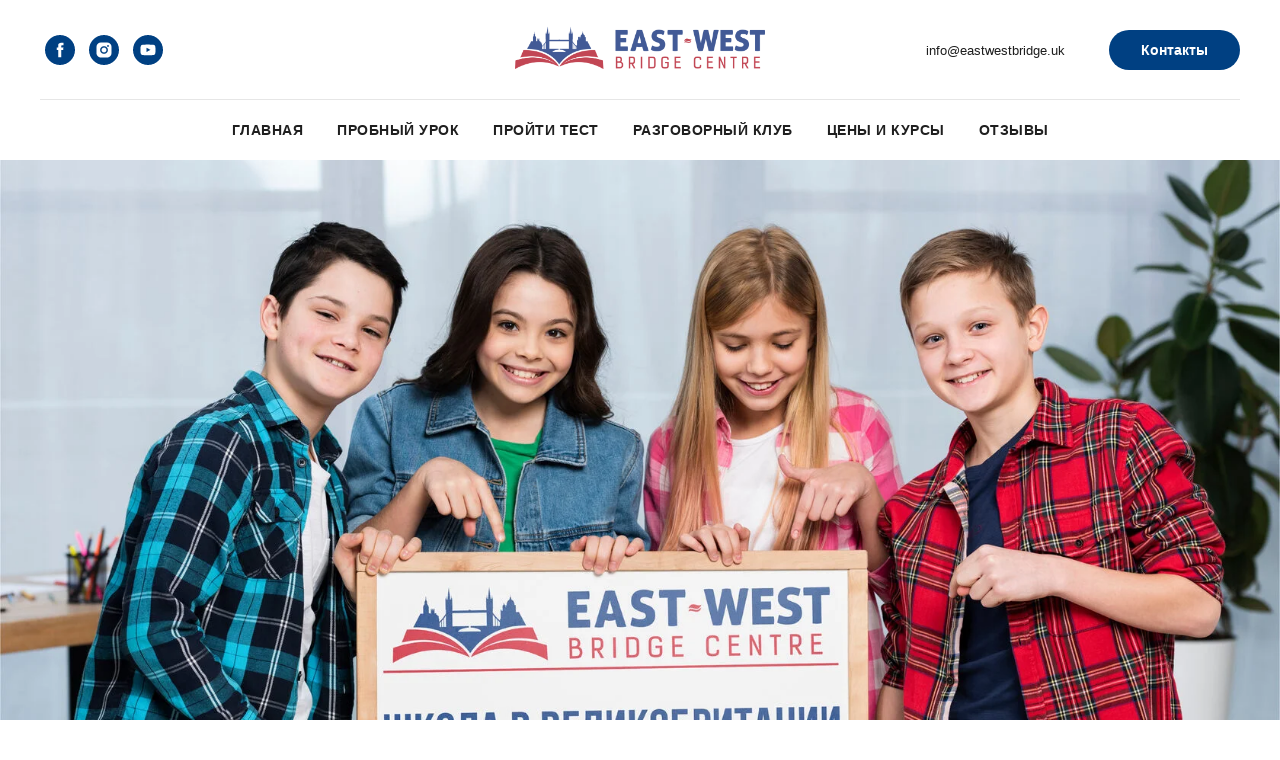

--- FILE ---
content_type: application/javascript
request_url: https://api.ipify.org/?format=jsonp&callback=getIP
body_size: -51
content:
getIP({"ip":"3.141.0.41"});

--- FILE ---
content_type: application/javascript; charset=utf-8
request_url: https://static.tildacdn.one/js/tilda-t937-videoplaylist-1.0.min.js
body_size: 3886
content:
function t937_init(e,t){var r=document.getElementById("rec"+e);if(r){var i=window.innerWidth,l=r.getAttribute("data-screen-min"),n=r.getAttribute("data-screen-max");if(l&&i<parseInt(l,10))return!1;if(n&&i>parseInt(n,10))return!1;var o=r.querySelector(".t937__playlist-wrap"),a=r.querySelector(".t937__col_video"),s=t937_parseData(e),d,c=t937_getUrlParametrs(e).activeVideoId;t937_setSizes(e,t),t937_renderVideoCount(s,e,t),t937_renderPlaylist(s,c,e,t),t937_renderVideoFrame(s,c,e,t),a&&(a.style.height=""),o&&(o.style.visibility="visible"),t937_addEvents(e,t)}}function t937_getUrlParametrs(e){var t,r,i=window.location.hash;if(i&&-1===i.indexOf("#tlection="))t=e,r=1;else{var l=i.replace("#tlection=","").split("_");r=+e==+(t=l[0])?l[1]:1}return{activeRecId:t,activeVideoId:r}}function t937_parseData(e){var t=document.getElementById("rec"+e);if(t){var r=t?t.querySelector(".t937__data"):null,i=r?r.innerHTML:"",l=[];if(i)for(var n=(i=i.replace(/&amp;/gi,"&")).split("\n"),o=0;o<n.length;o++){var a,s,d=t937_getVideoData(n[o].split(";"));(d.url||d.section)&&l.push(d)}return l}}function t937_getVideoData(e){var t=e[0].trim();if(0===t.indexOf("[")&&t.indexOf("]")===t.length-1)return{section:t.slice(1,-1)};var r=e[0]&&e[0].length?e[0].trim():null,i,l,n,o=null;return{url:r,title:e[1]?e[1].trim():null,time:e[2]?e[2].trim():null,description:e[3]?e[3].trim():null,type:o=/youtube.com|youtu.be/gi.test(r)?"youtube":/vimeo.com/gi.test(r)?"vimeo":/rutube.ru/gi.test(r)?"rutube":/kinescope.io/gi.test(r)?"kinescope":/vk.com/gi.test(r)?"vkvideo":/boomstream.com/gi.test(r)&&!/.mp4/gi.test(r)?"boomstream":/.mp4/gi.test(r)?"mp4":/.webm/gi.test(r)?"webm":"iframe"}}function t937_renderPlaylist(e,t,r,i){var l,n=document.getElementById("rec"+r).querySelector(".t937__playlist");n&&(n.dataVideoContent=e),n&&(n.dataPlaylistStyles=i);var o=1;t937_setSizes(r,i),n&&(n.innerHTML="");var a=i.mainColor.length?"color: "+i.mainColor+";":"",s=i.secondaryColor.length?"color: "+i.secondaryColor+";":"",d=i.borderColor.length?"border-bottom: 1px solid "+i.borderColor+";":"";t937_renderFade(r,i.bgColor);for(var c=0;c<e.length;c++){var u=e[c],m=c+1,_=Number(m)===Number(t),y;if(Object.prototype.hasOwnProperty.call(u,"section")){(y=document.createElement("div")).classList.add("t937__playlist-item"),y.classList.add("t937__playlist-item_section"),y.setAttribute("style",d);var v=document.createElement("div");v.classList.add("t937__playlist-section"),v.classList.add("t-name"),v.classList.add("t-name_xs"),v.setAttribute("style",a),v.textContent=u.section,y.insertAdjacentElement("beforeend",v)}else{var p=u.title&&u.title.length?u.title:t937_translate("videoTitle"),g=u.time?u.time:"",f=_&&i.linkBgColor.length?"background-color: "+i.linkBgColor+";":"";(y=document.createElement("div")).classList.add("t937__playlist-item"),y.setAttribute("data-video-id",m.toString()),y.setAttribute("style",d),y.setAttribute("onclick","window.t937_onVideoClick("+m+", "+r+")");var h=document.createElement("div");_?(h.classList.add("t937__playlist-link"),h.classList.add("t-text"),h.classList.add("t-text_xs"),h.classList.add("t937__playlist-link_active")):(h.classList.add("t937__playlist-link"),h.classList.add("t-text"),h.classList.add("t-text_xs")),h.setAttribute("style",f);var b=document.createElement("div");b.classList.add("t937__playlist-number"),b.setAttribute("style",s),b.textContent=o.toString();var E=document.createElement("div");E.classList.add("t937__playlist-title"),E.setAttribute("style",a),E.innerHTML=p;var w=document.createElement("div");w.classList.add("t937__playlist-time"),w.setAttribute("style",s),w.textContent=g,h.insertAdjacentElement("beforeend",b),h.insertAdjacentElement("beforeend",E),h.insertAdjacentElement("beforeend",w),y.insertAdjacentElement("beforeend",h),y.addEventListener("mousemove",(function(e){var t;e.target.closest(".t937__playlist-item").style.backgroundColor=i.linkBgColor.length?i.linkBgColor:"#F0F0F0"})),y.addEventListener("mouseout",(function(e){var t;e.target.closest(".t937__playlist-item").style.backgroundColor=""})),o++}n&&n.insertAdjacentElement("beforeend",y)}}function t937_renderVideoFrame(e,t,r){var i=document.getElementById("rec"+r),l,n,o=i?i.querySelector(".t937__video"):null,a=o?.5625*o.offsetWidth:0,s;o&&o.classList.remove("t937__video_empty");for(var d=t-1;d<e.length;d++)if(e[d].url){t937_renderDescription(n=e[d],r);break}var c={height:a,type:n?n.type:""};if(e.length&&n&&n.type){if("youtube"===n.type){var u=/youtu(?:.*\/v\/|.*v=|\.be\/)([A-Za-z0-9_-]{11})/;null!==(s=n.url.match(u))&&(s=s[1]),c.src="https://www.youtube.com/embed/"+s+"?rel=0&fmt=18&html5=1&enablejsapi=1",l=t937_createIframe(c)}else if("vimeo"===n.type){var m=/vimeo[^/]*\/(\d+)\/?(\w*)\/?/i.exec(n.url);s=m?m[1]:null;var _=m?"?h="+m[2]:null,y=/#t=(\d*h)?(\d*m)?\d*s$/i.exec(n.url),v=y?"/"+y[0]:"";s?(c.src="https://player.vimeo.com/video/"+s+_+v,l=t937_createIframe(c)):(o&&o.classList.add("t937__video_empty"),(l=document.createElement("div")).classList.add("t937__system-message"),l.textContent=t937_translate("wrongFormat"))}else if("kinescope"===n.type){var p=/kinescope\.io\/(?:embed\/|pl\/)?([a-zA-Z0-9-]+)/,g,f=!!(g=n.url.match(p))&&g[1];c.src="https://kinescope.io/embed/"+f,l=t937_createIframe(c)}else if("rutube"===n.type){var p=/(?:https?:\/\/)?(?:www\.)?(?:rutube\.ru\/(?:shorts|video|play\/embed|embed|video\/private)\/)([a-f0-9]{32})(?:\/\?p=([a-zA-Z0-9_-]+))?/,g,f=!!(g=n.url.match(p))&&g[1],h=!!g&&g[2];c.src="https://rutube.ru/embed/"+f+(h?"?p="+h:""),l=t937_createIframe(c)}else if("vkvideo"===n.type){var p=/(?:video|video_ext\.php\?oid=|clip=?|)(-?\d+)_(\d+)|oid=(-?\d+)&id=(\d+)(?:.*?hash=([a-f0-9]+))?/,g,b="",s="",h="";(g=n.url.match(p))&&(b=g[1]||g[3],s=g[2]||g[4],!h&&g[5]&&(h=g[5])),c.src="https://vk.com/video_ext.php?oid="+b+"&id="+s+"&hd=2"+(h?"&hash="+h:""),l=t937_createIframe(c)}else if("boomstream"===n.type)c.src=n.url,l=t937_createIframe(c);else if("iframe"===n.type)c.src=n.url,l=t937_createIframe(c);else if("mp4"===n.type||"webm"===n.type){(l=document.createElement("video")).classList.add("t937__video-frame"),l.classList.add("t937__video-frame_html5"),l.controls=!0,l.title="html5-player",l.style.width="100%",l.height=a;var E=document.createElement("source"),w="video/"+n.type;E.src=n.url,E.setAttribute("type",w),l.insertAdjacentElement("afterbegin",E)}}else o&&o.classList.add("t937__video_empty"),(l=document.createElement("div")).classList.add("t937__system-message"),l.textContent=e.length?t937_translate("wrongFormat"):t937_translate("noData");o&&(o.innerHTML="",o.insertAdjacentElement("beforeend",l))}function t937_createIframe(e){var t=document.createElement("iframe"),r="t937__video-frame_"+e.type;return t.classList.add("t937__video-frame"),t.classList.add(r),t.width="100%",t.height=e.height,t.src=e.src,t.frameBorder="0",t.setAttribute("allowfullscreen",""),t.setAttribute("allow","autoplay; fullscreen; picture-in-picture; encrypted-media; gyroscope; accelerometer; clipboard-write;"),t}function t937_renderDescription(e,t){var r=document.getElementById("rec"+t),i=r?r.querySelector(".t937__col_description"):null,l=i?i.querySelector(".t937__video-title"):null,n=i?i.querySelector(".t937__video-description"):null;if(i&&i.classList.add("t937__col_hidden"),l&&(l.innerHTML=""),n&&(n.innerHTML=""),e.description){i&&i.classList.remove("t937__col_hidden");var o=e.title&&e.title.length?e.title:t937_translate("videoTitle");n.innerHTML=e.description,l.innerHTML=o}}function t937_renderVideoCount(e,t,r){var i=document.getElementById("rec"+t),l=i?i.querySelector(".t937__subheading-title"):null,n=i?i.querySelector(".t937__subheading-icon"):null,o=0,a=r.secondaryColor.length?r.secondaryColor.replace("#","%23"):"%23111111";for(var s in n&&(n.style.backgroundImage="url(\"data:image/svg+xml,%3Csvg xmlns='http://www.w3.org/2000/svg' viewBox='0 0 16 16' width='16' height='16'%3E%3Ctitle%3Evideo playlist%3C/title%3E%3Cg class='nc-icon-wrapper' stroke-width='1' fill='"+a+"' stroke='"+a+"'%3E%3Crect x='0.5' y='2.5' width='15' height='12' rx='1' fill='none' stroke='"+a+"' stroke-linecap='round' stroke-linejoin='round'/%3E%3Cpolygon points='6.5 5.5 11.5 8.5 6.5 11.5 6.5 5.5' fill='none' stroke-linecap='round' stroke-linejoin='round' data-color='color-2'/%3E%3Cline x1='3.5' y1='0.5' x2='12.5' y2='0.5' fill='none' stroke='"+a+"' stroke-linecap='round' stroke-linejoin='round'/%3E%3C/g%3E%3C/svg%3E\""),e)e[s].section||o++;var d=t937_translate("videoPart");l&&(l.textContent=o+" "+d)}function t937_renderFade(e,t){t=t.length?t:"#ffffff";var r=document.getElementById("rec"+e),i=r?r.querySelector(".t937__playlist-fade"):null,l=t937_hex2rgb(t,0),n=t937_hex2rgb(t,1);i&&(i.style.backgroundImage="linear-gradient("+l+" 0%, "+n+" 90%)")}function t937_setSizes(e,t){var r=document.getElementById("rec"+e),i=r?r.querySelector(".t937__playlist-wrap"):null,l=r?r.querySelector(".t937__video-frame"):null,n=r?r.querySelector(".t937__col_playlist"):null,o=r?r.querySelector(".t937__description"):null,a=r?r.querySelector(".t937__video"):null,s=a?a.offsetWidth:0,d=.5625*s;l&&l.setAttribute("height",d.toString()),window.innerWidth>=960?(o&&(o.style.width=s+"px"),i&&(i.style.height=d+"px"),i&&(i.style.maxHeight=""),t.playlistWidth.length&&n&&(n.style.width=parseInt(t.playlistWidth,10)+"px")):(i&&(i.style.maxHeight=d+"px"),i&&(i.style.height=""),n&&(n.style.width=""),o&&(o.style.width=""))}function t937_translate(e){var t=[];t.videoTitle={RU:"Без названия",EN:"Untitled video",FR:"Vidéo sans titre",DE:"Video ohne Titel",ES:"Video sin título",PT:"Bez tytułu wideo",UK:"Відео без назви",JA:"無題の動画",ZH:"无标题的视频",PL:"Bez tytułu"},t.videoPart={RU:"видео",EN:"videos",FR:"vidéos",DE:"videos",ES:"videos",PT:"filmy",UK:"відео",JA:"ビデオ",ZH:"影片",PL:"video"},t.noData={RU:"Пожалуйста, добавьте хотя бы одно видео в плейлист",EN:"Please add at least one video to the playlist",UK:"Будь ласка, додайте хоча б одне відео в плейлист",PL:"Proszę dodać jeden filmik do listy"},t.wrongFormat={RU:"Пожалуйста, проверьте корректность заполненных данных",EN:"Please check that the data is filled in correctly",UK:"Будь ласка, перевірте коректність заповнених даних",PL:"Sprawdź poprawność danych"};var r=(window.navigator.userLanguage||window.navigator.language).toUpperCase().slice(0,2),i=document.getElementById("allrecords");if(i){var l=i.getAttribute("data-tilda-project-lang");l&&(r=l)}return void 0!==t[e]?void 0!==t[e][r]&&""!==t[e][r]?t[e][r]:t[e].EN:"Text not found #"+e}function t937_hex2rgb(e,t){var r,i=/var\((--uc-color-color-[a-zA-Z0-9]+),\s*([a-fA-F0-9#]+)\)/.exec(e),l=e;if(i&&i[1]){var n=i[1],o;l=window.getComputedStyle(document.body).getPropertyValue(n)||i[2]}var a=/^#([a-fA-F0-9]{2})([a-fA-F0-9]{2})([a-fA-F0-9]{2})$/i.exec(l),s;return a?"rgba("+a.slice(1).map((function(e){return parseInt(e,16)||0})).join(",")+","+t+")":"rgba(0,0,0,"+t+")"}function t937_addEvents(e,t){if(window.addEventListener("resize",t_throttle((function(){t937_setSizes(e,t)}))),"undefined"!=typeof jQuery)$(".t937").bind("displayChanged",(function(){t937_setSizes(e,t)}));else{var r=document.querySelectorAll(".t937");Array.prototype.forEach.call(r,(function(r){r.addEventListener("displayChanged",(function(){t937_setSizes(e,t)}))}))}var i=document.getElementById("rec"+e),l=i?i.querySelector(".t937__playlist-wrap"):null,n=i?i.querySelector(".t937__playlist-fade"):null;l&&l.addEventListener("scroll",(function(){var r,i,o,a;l.offsetHeight+l.scrollTop>=l.scrollHeight-30?n&&(n.style.backgroundImage=""):t937_renderFade(e,t.bgColor)}))}function t937_onVideoClick(e,t){var r=document.getElementById("rec"+t),i=r?r.querySelector(".t937__playlist"):null,l=i?i.dataVideoContent:null,n=i?i.dataPlaylistStyles:null;window.location.hash="tlection="+t+"_"+e,t937_renderPlaylist(l,e,t,n),t937_renderVideoFrame(l,e,t,n),t937_playVideo(t)}function t937_playVideo(e){var t=document.getElementById("rec"+e),r=t?t.querySelector(".t937__video-frame"):null;r&&r.classList.contains("t937__video-frame_youtube")&&r.addEventListener("load",(function(){var e="playVideo";r.contentWindow.postMessage('{"event":"command","func":"'+e+'","args":""}',"*")}))}"loading"!==document.readyState?document.body&&(document.body.style["-webkit-text-size-adjust"]="100%"):document.addEventListener("DOMContentLoaded",(function(){document.body&&(document.body.style["-webkit-text-size-adjust"]="100%")}));


--- FILE ---
content_type: image/svg+xml
request_url: https://static.tildacdn.one/lib/tildaicon/65316432-3063-4537-b539-623663383731/Tilda_Icons_41_hotel_family.svg
body_size: 440
content:
<svg xmlns="http://www.w3.org/2000/svg" fill-rule="evenodd" viewBox="0 0 100 100">
    <path d="M34.5 74H7.6a1.5 1.5 0 0 1-1.5-1.5c0-14.84 11.84-26.92 26.39-26.92a1.5 1.5 0 0 1 0 3A23.65 23.65 0 0 0 9.14 71H34.5a1.5 1.5 0 0 1 0 3Zm-2-33A16.5 16.5 0 1 1 49 24.5 16.52 16.52 0 0 1 32.5 41Zm0-30A13.5 13.5 0 1 0 46 24.5 13.52 13.52 0 0 0 32.5 11Z"/>
    <path d="M32.48 58.07a29.17 29.17 0 0 1-15.05-4.17A1.5 1.5 0 1 1 19 51.33a26.17 26.17 0 0 0 13.51 3.74 1.5 1.5 0 0 1 0 3Zm13.01-35.69A11.84 11.84 0 0 1 36.81 19c-3 1.68-11.44 5.4-18.27.09a1.5 1.5 0 1 1 1.84-2.37c6.62 5.15 15.84-.85 15.93-.91a1.5 1.5 0 0 1 2.1.45c.08.12 2.15 3.17 7.08 3.17a1.5 1.5 0 0 1 0 3ZM95.5 63h-27a1.5 1.5 0 0 1 0-3h25.43A16.17 16.17 0 0 0 78 45.12a15.63 15.63 0 0 0-9.51 3.2 1.5 1.5 0 0 1-1.81-2.39A18.6 18.6 0 0 1 78 42.12 19.21 19.21 0 0 1 97 61.5a1.5 1.5 0 0 1-1.5 1.5ZM78 39a13 13 0 1 1 13-13 13 13 0 0 1-13 13Zm0-23a10 10 0 1 0 10 10 10 10 0 0 0-10-10Z"/>
    <path d="M85.74 27.4A13 13 0 0 1 73 16.4a1.5 1.5 0 1 1 3-.44 9.92 9.92 0 0 0 13 7.91 1.5 1.5 0 1 1 1 2.84 12.88 12.88 0 0 1-4.26.69Z"/>
    <path d="M92.5 52a1.5 1.5 0 0 1-1.2-2.4c3.18-4.23 1.45-8.31-.55-13C89.4 33.4 88 30.12 88 26.5a1.5 1.5 0 0 1 3 0c0 3 1.27 6 2.51 8.91 2.17 5.1 4.41 10.37.19 16a1.5 1.5 0 0 1-1.2.59ZM62.22 41.89a1.46 1.46 0 0 1-.47-.08 1.48 1.48 0 0 1-1-1.86c0-.12.19-.49.42-1 1-2.27 3.85-9.17 3.85-12.41a1.5 1.5 0 0 1 3 0c0 3.44-2.33 9.39-4.08 13.57-.17.41-.29.69-.33.8a1.52 1.52 0 0 1-1.39.98ZM68.72 92h-35a1.5 1.5 0 0 1-1.5-1.5 19 19 0 1 1 38 0 1.5 1.5 0 0 1-1.5 1.5Zm-33.44-3h31.87a16 16 0 0 0-31.87 0ZM51 68a13 13 0 1 1 13-13 13 13 0 0 1-13 13Zm0-23a10 10 0 1 0 10 10 10 10 0 0 0-10-10Z"/>
    <path d="M51.22 81.36a21.25 21.25 0 0 1-11-3 1.5 1.5 0 1 1 1.55-2.57 18.31 18.31 0 0 0 18.85 0 1.5 1.5 0 1 1 1.55 2.57 21.26 21.26 0 0 1-10.95 3ZM41.44 50.6c5.69 4.4 12.2-.6 12.2-.6s4.29 4.66 7.49.39"/>
    <path d="M46.67 53.9a9.8 9.8 0 0 1-6.15-2.11 1.5 1.5 0 0 1 1.84-2.37C47 53.06 52.5 49 52.73 48.79a1.5 1.5 0 0 1 2 .17c.46.5 1.95 1.79 3.33 1.71a2.54 2.54 0 0 0 1.86-1.2 1.5 1.5 0 1 1 2.4 1.8 5.43 5.43 0 0 1-4.12 2.4 7.29 7.29 0 0 1-4.71-1.78 13.57 13.57 0 0 1-6.82 2.01Z"/>
</svg>


--- FILE ---
content_type: image/svg+xml
request_url: https://static.tildacdn.one/lib/icons/bullets/check3.svg
body_size: 60
content:
<svg viewBox="0 0 32 32" fill="none" xmlns="http://www.w3.org/2000/svg">
    <path fill-rule="evenodd" clip-rule="evenodd"
        d="M3.65004 16C3.65004 8.84774 9.44808 3.04969 16.6003 3.04969C18.9609 3.04969 21.1709 3.68031 23.0747 4.78158C23.5647 5.065 24.1917 4.89757 24.4751 4.40763C24.7585 3.9177 24.591 3.29077 24.1011 3.00736C21.8937 1.73048 19.3308 1 16.6003 1C8.31607 1 1.60034 7.71572 1.60034 16C1.60034 24.2843 8.31607 31 16.6003 31C24.8847 31 31.6003 24.2843 31.6003 16C31.6003 14.7963 31.4584 13.6246 31.1898 12.5009C31.0582 11.9504 30.5052 11.6108 29.9547 11.7423C29.4042 11.874 29.0647 12.4269 29.1962 12.9774C29.4278 13.9461 29.5507 14.9581 29.5507 16C29.5507 23.1523 23.7526 28.9503 16.6003 28.9503C9.44808 28.9503 3.65004 23.1523 3.65004 16ZM30.3685 6.01063C30.7687 5.61041 30.7687 4.96151 30.3685 4.56128C29.9682 4.16105 29.3194 4.16105 28.9192 4.56128L16.1345 17.346L10.3374 11.5489C9.93716 11.1486 9.28827 11.1486 8.88804 11.5489C8.48782 11.9492 8.48782 12.598 8.88804 12.9982L16.1345 20.2446L30.3685 6.01063Z"
        fill="black" />
</svg>

--- FILE ---
content_type: image/svg+xml
request_url: https://static.tildacdn.one/lib/tildaicon/39373231-3531-4335-b031-623036366631/Tilda_Icons_45_quest_teambuilding.svg
body_size: -256
content:
<svg xmlns="http://www.w3.org/2000/svg" fill-rule="evenodd" viewBox="0 0 100 100">
    <path d="M82.5 42H61v-8.5a1.5 1.5 0 0 0-1.5-1.5h-20a1.5 1.5 0 0 0-1.5 1.5V42H17.5a1.5 1.5 0 0 0-1.5 1.5v41a1.5 1.5 0 0 0 1.5 1.5h65a1.5 1.5 0 0 0 1.5-1.5v-41a1.5 1.5 0 0 0-1.5-1.5ZM41 35h17v7H41Zm40 10v16H57.73a1.5 1.5 0 0 0-1.5 1.5 6.46 6.46 0 0 1-12.92 0 1.5 1.5 0 0 0-1.5-1.5H19V45ZM19 83V64h21.43a9.46 9.46 0 0 0 18.68 0H81v19ZM52 8a2 2 0 1 0 0 4 2 2 0 1 0 0-4zm37 18a2 2 0 1 0 0 4 2 2 0 1 0 0-4zM9 33a2 2 0 1 0 0 4 2 2 0 1 0 0-4zm30.91-7.94a13.49 13.49 0 0 0 1.47-.06 1.5 1.5 0 1 0-.38-3 10.21 10.21 0 0 1-11.23-11.28 1.5 1.5 0 0 0-3-.33 13.22 13.22 0 0 0 13.14 14.67Zm22.18-2.91a12.78 12.78 0 0 0 19.26-5.53 1.5 1.5 0 0 0-2.77-1.16 9.81 9.81 0 0 1-6.37 5.7 9.72 9.72 0 0 1-8.38-1.45 1.5 1.5 0 1 0-1.75 2.44Z"/>
</svg>


--- FILE ---
content_type: image/svg+xml
request_url: https://static.tildacdn.one/lib/tildaicon/36323736-6539-4337-b734-623130316266/Tilda_Icons_41_hotel_solo.svg
body_size: -336
content:
<svg xmlns="http://www.w3.org/2000/svg" fill-rule="evenodd" viewBox="0 0 100 100">
    <path d="M83.12 85h-65a1.5 1.5 0 0 1-1.5-1.5c0-19 15.25-34.5 34-34.5s34 15.48 34 34.5a1.5 1.5 0 0 1-1.5 1.5Zm-63.46-3h61.93c-.77-16.68-14.37-30-31-30S20.43 65.32 19.66 82ZM51 45a21 21 0 1 1 21-21 21 21 0 0 1-21 21Zm0-39a18 18 0 1 0 18 18A18 18 0 0 0 51 6Z"/>
    <path d="M50.62 63.27A38.19 38.19 0 0 1 31 57.87a1.5 1.5 0 0 1 1.54-2.57 35.3 35.3 0 0 0 36.16 0 1.5 1.5 0 1 1 1.54 2.57 38.19 38.19 0 0 1-19.62 5.4ZM69.4 19.35A15.08 15.08 0 0 1 58 14.7a32.37 32.37 0 0 1-7.19 3c-6.48 1.77-12.27.86-16.75-2.63a1.5 1.5 0 0 1 1.84-2.37c9 7 21.49-1.09 21.61-1.18a1.5 1.5 0 0 1 2.1.44c.11.17 3 4.42 9.77 4.42a1.5 1.5 0 0 1 0 3Z"/>
</svg>


--- FILE ---
content_type: image/svg+xml
request_url: https://static.tildacdn.one/tild6365-6235-4330-b261-333761316563/11.svg
body_size: 3478
content:
<?xml version="1.0" encoding="UTF-8" standalone="no"?>
<svg width="49px" height="49px" viewBox="0 0 49 49" version="1.1" xmlns="http://www.w3.org/2000/svg" xmlns:xlink="http://www.w3.org/1999/xlink">
    <!-- Generator: Sketch 40.2 (33826) - http://www.bohemiancoding.com/sketch -->
    <title>Group 48</title>
    <desc>Created with Sketch.</desc>
    <defs></defs>
    <g id="Welcome" stroke="none" stroke-width="1" fill="none" fill-rule="evenodd">
        <g id="Group-48">
            <rect id="Rectangle-2-Copy-3" fill="#FFFFFF" x="0" y="0" width="49" height="49" rx="24.5"></rect>
            <path d="M24.7224514,11 L24.2763951,11.0551789 L23.7372647,11.1281575 L23.6986297,11.1370574 L23.3526726,11.2153758 L22.9136412,11.3132738 L23.1085714,12.2032564 L23.5476027,12.1053583 L23.8935599,12.0270399 L23.8953159,12.0270399 L24.3940562,11.9629611 L24.8401115,11.9024423 L24.7224514,11 L24.7224514,11 L24.7224514,11 Z M25.7831512,11.0498391 L25.591734,11.9416015 L26.0307653,12.0377196 L26.4891146,12.1409576 L26.4996506,12.1409576 L26.8614129,12.2566553 L27.2916641,12.3919327 L27.5585953,11.5215298 L27.128344,11.3862525 L26.7279477,11.2598749 L26.6910687,11.2509751 L26.2221834,11.1459572 L25.7831512,11.0498391 L25.7831512,11.0498391 L25.7831512,11.0498391 Z M21.9723576,11.6995263 L21.5719613,11.9077822 L21.5315703,11.9309217 L21.4982033,11.9469415 L21.036342,12.2388556 L21.006488,12.2619952 L20.7588748,12.4488915 L20.3988686,12.7212262 L20.936243,13.4510115 L21.2962492,13.178677 L21.5333263,13.0006809 L21.5438633,12.9900009 L21.9530406,12.7336859 L21.9828946,12.7176663 L22.3832909,12.5094103 L21.9723576,11.6995263 L21.9723576,11.6995263 L21.9723576,11.6995263 Z M28.506903,11.9914406 L28.506903,11.9932205 L27.9730406,12.7247861 L28.3330468,12.9953404 L28.7316871,13.2943746 L29.0073993,13.5400104 L29.3445755,13.8408244 L29.9381459,13.155538 L29.6009697,12.854724 L29.3112094,12.5966287 L29.2813545,12.5734891 L28.8686652,12.2637752 L28.506903,11.9914406 L28.506903,11.9914406 L28.506903,11.9914406 Z M24.9366986,12.8173443 C22.1533107,12.8173443 19.8860802,15.1111696 19.8860802,17.9294038 C19.8860802,19.4785031 20.6522929,20.5810393 21.3348842,21.6851302 C21.6937053,22.2655639 22.0340006,22.8536439 22.2796798,23.5309533 L22.0548957,23.4188154 L22.0443587,23.4099161 L21.7739155,23.244379 L21.3893242,23.0094241 L20.92395,23.7926087 L21.3102982,24.0275636 L21.5912783,24.2002201 L21.6246444,24.2180205 L22.1374337,24.4725547 L22.5413429,24.6736915 L22.562416,24.6291916 C22.6133521,24.948617 22.6467101,25.2843554 22.6467101,25.6544514 L22.6467101,27.8972077 C22.6467349,28.1488575 22.8479989,28.3528536 23.0962784,28.3528788 L24.4871303,28.3528788 L24.4871303,31.4108588 C23.6106861,30.1965867 22.205145,29.4095826 20.6306777,29.4083979 L20.6289217,29.4083979 C20.0631993,29.4083979 19.5029958,29.5142384 18.9728946,29.7145523 L18.6427424,29.8391492 L18.6831334,30.1933623 C18.9575688,32.6422296 21.0070805,34.4991465 23.4387235,34.5008781 L23.4404795,34.5008781 C23.7940506,34.5008781 24.1433517,34.4452516 24.4871303,34.3656003 L24.4871303,40.186086 L25.3862669,40.186086 L25.3862669,36.4499389 C25.7437474,36.5374287 26.1075471,36.5964007 26.4768216,36.5976766 L26.4785776,36.5976766 C28.8874607,36.5976766 30.9202638,34.7570928 31.1920198,32.3311002 L31.2306548,31.976887 L30.9022595,31.8522902 C30.3771251,31.653891 29.8206953,31.5516093 29.2602814,31.5496954 L29.2585254,31.5496954 C27.6646287,31.5496954 26.2491269,32.3676969 25.3862669,33.6162356 L25.3862669,28.3528788 L26.7771188,28.3528788 C27.0253982,28.3528536 27.2266622,28.1488575 27.2266871,27.8972077 L27.2266871,25.6544514 C27.2266871,25.3100552 27.2560268,24.9969354 27.3004442,24.6968305 L27.7605495,24.4618756 L28.0116756,24.3354979 L28.4155849,24.134362 L28.0151876,23.3173575 L27.6130353,23.5184934 L27.5937174,23.5273936 C27.839321,22.8514512 28.1802457,22.2645615 28.538513,21.6851302 C29.2211033,20.5810393 29.9873179,19.4785031 29.9873179,17.9294038 C29.9873179,15.1111696 27.7200883,12.8173443 24.9366986,12.8173443 L24.9366986,12.8173443 L24.9366986,12.8173443 Z M19.6911501,13.4510115 L19.6911501,13.4527922 L19.4084139,13.8105651 L19.3662668,13.8657432 L19.3434369,13.8942227 L19.0378707,14.3534543 L19.0167976,14.3872733 L18.8780635,14.6382487 L18.6603034,15.0369609 L19.4452919,15.480172 L19.663052,15.0832397 L19.7824682,14.8643044 L19.7859811,14.8554042 L20.0669613,14.4335522 L20.0722293,14.4246529 L20.1091074,14.3765933 L20.3900876,14.022381 L19.6911501,13.4510115 L19.6911501,13.4510115 L19.6911501,13.4510115 Z M24.9366986,13.7286865 C27.2347551,13.7286865 29.0881804,15.6042968 29.0881813,17.9294038 C29.0881813,19.1743882 28.4738795,20.0727382 27.7763545,21.2009797 C27.1412628,22.2282445 26.5266553,23.4984895 26.4100885,25.1987804 L25.3862669,25.1987804 L25.3862669,22.0891819 C25.3885612,21.9248496 25.3033793,21.7719954 25.1633393,21.6891506 C25.0232993,21.6063059 24.8500979,21.6063059 24.7100579,21.6891506 C24.5700179,21.7719954 24.484836,21.9248496 24.4871303,22.0891819 L24.4871303,25.1987804 L23.4633086,25.1987804 C23.3467427,23.4984895 22.7321352,22.2282445 22.0970427,21.2009797 C21.3995177,20.0727382 20.7852168,19.1743882 20.7852168,17.9294038 C20.7852168,15.6042968 22.6386439,13.7286865 24.9366986,13.7286865 L24.9366986,13.7286865 L24.9366986,13.7286865 Z M30.6247913,13.9725416 L29.8398028,14.4175326 L30.061075,14.8144649 L30.3122011,15.2630165 L30.3174692,15.2772562 L30.4579592,15.5905301 L30.6441084,16.0052618 L31.4624639,15.6279088 L31.2763138,15.213177 L31.1305557,14.8874433 L31.1129946,14.8518445 L30.8443075,14.3694739 L30.6247913,13.9725416 L30.6247913,13.9725416 L30.6247913,13.9725416 Z M18.3002981,15.9999213 L18.3002981,16.0017012 L18.1896621,16.4431334 L18.1510271,16.5962097 L18.144003,16.6353692 L18.050928,17.204958 L18.047416,17.2441174 L18.033367,17.4185538 L18,17.8742248 L18.8973806,17.9418637 L18.9307475,17.4879725 L18.9395276,17.3509149 L18.9412836,17.3420156 L19.0290906,16.793786 L19.0308466,16.7795462 L19.0607007,16.6656285 L19.1713367,16.2241972 L18.3002981,15.9999213 L18.3002981,15.9999213 L18.3002981,15.9999213 Z M31.727639,16.6211295 L30.8407945,16.7724268 L30.9145525,17.2209775 L30.9286015,17.3028562 L30.9707485,17.8528648 L30.9689925,18.0468813 L30.9654796,18.5025523 L31.8646162,18.5132324 L31.8681291,18.0575613 L31.8698851,17.8243853 L31.8681291,17.7834469 L31.8242252,17.2174178 L31.8189571,17.1782584 L31.8013961,17.0714609 L31.727639,16.6211295 L31.727639,16.6211295 L31.727639,16.6211295 Z M18.9289906,18.7357274 L18.04566,18.9012645 L18.1264411,19.3498161 L18.1703441,19.5936712 L18.1791251,19.6310499 L18.3231272,20.16326 L18.3354202,20.2006387 L18.3722992,20.3038774 L18.5268383,20.7328488 L19.3715349,20.419575 L19.2169958,19.9906035 L19.1836297,19.8980449 L19.1801168,19.8873649 L19.0519197,19.4138944 L19.0115287,19.184279 L18.9289906,18.7357274 L18.9289906,18.7357274 L18.9289906,18.7357274 Z M30.8513315,19.2964169 L30.7336714,19.7342886 L30.6915244,19.8944852 L30.6897684,19.9033844 L30.5246923,20.3643959 L30.4526912,20.5210329 L30.2647851,20.9339847 L31.0813846,21.3148975 L31.2692898,20.9019456 L31.3483149,20.7310689 L31.3623648,20.6954692 L31.5467579,20.1774997 L31.5590509,20.1419 L31.602954,19.9745839 L31.7188581,19.5349325 L30.8513315,19.2964169 L30.8513315,19.2964169 L30.8513315,19.2964169 Z M19.7157352,21.1369005 L18.9746506,21.6530901 L19.2292888,22.0286633 L19.3785589,22.2493785 L19.4013889,22.2796378 L19.7473461,22.7068294 L19.7719312,22.733529 L19.8351522,22.799388 L20.1477424,23.1269016 L20.7939968,22.4914537 L20.4796506,22.1639402 L20.4287226,22.1105419 L20.4181856,22.0998619 L20.1108643,21.7189492 L19.9703742,21.5106929 L19.7157352,21.1369005 L19.7157352,21.1369005 L19.7157352,21.1369005 Z M29.8503398,21.610371 L29.5658476,21.9628043 L29.4587236,22.0963013 L29.1022303,22.4718745 L29.0916933,22.4825545 L28.9986183,22.566213 L28.6596861,22.8634663 L29.2515005,23.5505335 L29.5904327,23.2497195 L29.7116057,23.1411413 L29.7397038,23.1162216 L30.119027,22.7175094 L30.145369,22.6872501 L30.2647851,22.5395134 L30.5475222,22.1853002 L29.8503398,21.610371 L29.8503398,21.610371 L29.8503398,21.610371 Z M23.5458467,26.1101224 L24.8646975,26.1101224 C24.9129602,26.1181579 24.962193,26.1181579 25.0104557,26.1101224 L26.3275505,26.1101224 L26.3275505,27.4415367 L23.5458467,27.4415367 L23.5458467,26.1101224 L23.5458467,26.1101224 L23.5458467,26.1101224 Z M20.6306777,30.31974 L20.6324337,30.31974 C22.4701025,30.31974 23.9783323,31.6372098 24.3729822,33.4168795 C24.0651799,33.4961653 23.7591039,33.5883512 23.4404795,33.589536 C21.602059,33.589536 20.0912254,32.2726121 19.6964181,30.4923965 C20.0043148,30.4131097 20.3119454,30.3210159 20.6306777,30.31974 L20.6306777,30.31974 L20.6306777,30.31974 Z M29.2567694,32.4610375 L29.2585254,32.4610375 C29.5719123,32.4610375 29.8741517,32.5525791 30.1769791,32.6301343 C29.7851695,34.3868373 28.2951842,35.6841473 26.4803336,35.6863345 C26.1662868,35.6863345 25.863578,35.5949752 25.560123,35.5172377 C25.9519335,33.7605347 27.4419188,32.4632247 29.2567694,32.4610375 L29.2567694,32.4610375 L29.2567694,32.4610375 Z" id="Shape" fill="#222222"></path>
        </g>
    </g>
</svg>

--- FILE ---
content_type: text/plain
request_url: https://www.google-analytics.com/j/collect?v=1&_v=j102&a=1851744679&t=pageview&_s=1&dl=https%3A%2F%2Fewbc.uk%2Fpage41224609.html&ul=en-us%40posix&dt=Copy%20of%20East-West%20Bridge%20On-line&sr=1280x720&vp=1280x720&_u=aGBAgAAjAAAAACAEC~&jid=1153625423&gjid=1573575752&cid=785949265.1763091666&tid=UA-189604556-1&_gid=345452494.1763091666&_slc=1&gtm=45He5bc1n815DNS7GZv840190684za200zd840190684&cd1=%D0%94%D0%B0%D1%82%D0%B0%3A%2014.11.2025%20%7C%20%D0%92%D1%80%D0%B5%D0%BC%D1%8F%3A%2003%3A41%3A05%20%7C%20UTC%20%2B00%3A00&gcd=13l3l3l3l1l1&dma=0&tag_exp=103116026~103200004~104527907~104528500~104684208~104684211~115583767~115938466~115938468~116217636~116217638~116251935~116251937~116474636&cd2=785949265.1763091666&z=1909398550
body_size: -448
content:
2,cG-GBQNRNK8M6

--- FILE ---
content_type: image/svg+xml
request_url: https://static.tildacdn.one/lib/tildaicon/64666638-3133-4336-b333-356134303037/18ked_bubbles.svg
body_size: 12
content:
<svg xmlns="http://www.w3.org/2000/svg" fill-rule="evenodd" viewBox="0 0 100 100">
    <path d="M92.016 18.026H55.518a5.187 5.187 0 0 0-5.181 5.181v4.354H9.46a6.662 6.662 0 0 0-6.654 6.655v30.723a6.66 6.66 0 0 0 6.654 6.652h6.391v12.884a1.5 1.5 0 0 0 2.508 1.11l15.403-13.994h26.804a6.66 6.66 0 0 0 6.653-6.652v-14.61h7.273l10.877 9.881a1.5 1.5 0 0 0 2.509-1.11v-8.771h4.137a5.186 5.186 0 0 0 5.178-5.182v-21.94a5.183 5.183 0 0 0-5.177-5.181zM64.22 64.938a3.657 3.657 0 0 1-3.653 3.652H33.183c-.373 0-.732.139-1.009.39L18.85 81.085V70.09a1.5 1.5 0 0 0-1.5-1.5H9.459a3.657 3.657 0 0 1-3.654-3.652V34.215a3.659 3.659 0 0 1 3.654-3.655h42.363l.015.001.015-.001h8.715a3.658 3.658 0 0 1 3.653 3.655v30.723zm29.974-19.791a2.183 2.183 0 0 1-2.178 2.182h-5.637a1.5 1.5 0 0 0-1.5 1.5v6.882l-8.798-7.992a1.505 1.505 0 0 0-1.009-.39h-7.853V34.216c0-3.669-2.985-6.655-6.653-6.655h-7.229v-4.354c0-1.203.979-2.181 2.181-2.181h36.498c1.201 0 2.178.978 2.178 2.181v21.94z"/>
</svg>


--- FILE ---
content_type: image/svg+xml
request_url: https://static.tildacdn.one/lib/tildaicon/35363633-3764-4433-b634-623631313130/music_calendar.svg
body_size: -313
content:
<svg xmlns="http://www.w3.org/2000/svg" fill-rule="evenodd" viewBox="0 0 100 100">
    <path d="M71.773 19.463v-6.845h-3v6.845H30.308v-6.845h-3v6.845H11.672v65.44h77.449v-65.44H71.773zm14.348 62.44H14.672v-59.44h12.636v4.541h3v-4.541h38.465v4.541h3v-4.541h14.348v59.44z"/>
    <path d="m76.355 57.291-5.061 5.062-5.06-5.062-2.122 2.121 5.061 5.063-5.061 5.063 2.122 2.121 5.06-5.062 5.061 5.062 2.122-2.121-5.061-5.063 5.061-5.063zm-52.76-8.454h12.249V36.59H23.595v12.247zm3-9.248h6.249v6.247h-6.249v-6.247zm18.078 9.248h12.246V36.59H44.673v12.247zm3-9.248h6.246v6.247h-6.246v-6.247zM23.595 70.107h12.249V57.86H23.595v12.247zm3-9.248h6.249v6.247h-6.249v-6.247zm18.078 9.248h12.246V57.86H44.673v12.247zm3-9.248h6.246v6.247h-6.246v-6.247zm29.357-24.27H64.781v12.247H77.03V36.589zm-3 9.248h-6.249V39.59h6.249v6.247z"/>
</svg>


--- FILE ---
content_type: image/svg+xml
request_url: https://static.tildacdn.one/lib/tildaicon/64333335-6530-4539-b462-393236353136/kideducate_computer.svg
body_size: -291
content:
<svg xmlns="http://www.w3.org/2000/svg" fill-rule="evenodd" viewBox="0 0 100 100">
    <path d="M77.484 13.091H22.517c-5.079 0-9.212 4.133-9.212 9.213v37.832c0 5.08 4.133 9.212 9.212 9.212h19.25v14.561H26.91a1.5 1.5 0 1 0 0 3h46.182a1.5 1.5 0 1 0 0-3H58.241V69.348h19.243c5.08 0 9.213-4.132 9.213-9.212V22.304c0-5.081-4.133-9.213-9.213-9.213zm-54.967 3h54.967a6.22 6.22 0 0 1 6.213 6.213v28.404H16.305V22.304a6.22 6.22 0 0 1 6.212-6.213zm32.724 67.817H44.767V69.347h10.474v14.561zm22.243-17.561H22.517a6.22 6.22 0 0 1-6.212-6.212v-6.427h67.392v6.427a6.22 6.22 0 0 1-6.213 6.212z"/>
    <path d="M50 55.443a4.842 4.842 0 0 0-4.84 4.833c0 2.669 2.171 4.84 4.84 4.84s4.84-2.171 4.84-4.84A4.842 4.842 0 0 0 50 55.443zm0 6.673a1.842 1.842 0 0 1-1.84-1.84c0-1.011.825-1.833 1.84-1.833s1.84.822 1.84 1.833c0 1.014-.825 1.84-1.84 1.84z"/>
</svg>


--- FILE ---
content_type: image/svg+xml
request_url: https://static.tildacdn.one/lib/tildaicon/31663231-6564-4438-a434-626363626161/Tilda_Icons_32_profession_teacher.svg
body_size: 78
content:
<svg xmlns="http://www.w3.org/2000/svg" fill-rule="evenodd" viewBox="0 0 100 100">
    <path d="m20.648 20.732 11.114 4.94a19.752 19.752 0 0 0-3.347 10.975c0 10.868 8.842 19.711 19.71 19.711 10.869 0 19.711-8.843 19.711-19.711a19.76 19.76 0 0 0-3.283-10.877l10.446-4.642V39.83l-2.803 6.31a1.498 1.498 0 0 0 1.371 2.11h5.674a1.5 1.5 0 0 0 1.386-2.075L78 39.851V19.75a1.5 1.5 0 0 0-1.5-1.5c-.069 0-.134.011-.201.02a1.484 1.484 0 0 0-.408-.279L48.877 5.986a1.504 1.504 0 0 0-1.219 0l-27.01 12.005a1.5 1.5 0 0 0 0 2.741zm44.189 15.559c0 9.215-7.497 16.711-16.711 16.711s-16.71-7.496-16.71-16.711a16.74 16.74 0 0 1 3.141-9.733l13.102 5.823a1.504 1.504 0 0 0 1.218 0l12.888-5.727a16.741 16.741 0 0 1 3.072 9.637zm11.038 8.959.579-1.302.541 1.302h-1.12zM48.268 8.642l23.32 10.363-23.32 10.363-23.316-10.363L48.268 8.642zm.43 50.91c-18.847 0-34.182 15.325-34.198 34.169-.001.839.661 1.529 1.5 1.529h65.394c.839 0 1.501-.689 1.5-1.529-.016-18.844-15.351-34.169-34.196-34.169zM17.536 92.25c.786-16.509 14.462-29.698 31.162-29.698 16.699 0 30.375 13.189 31.161 29.698H17.536z"/>
</svg>
